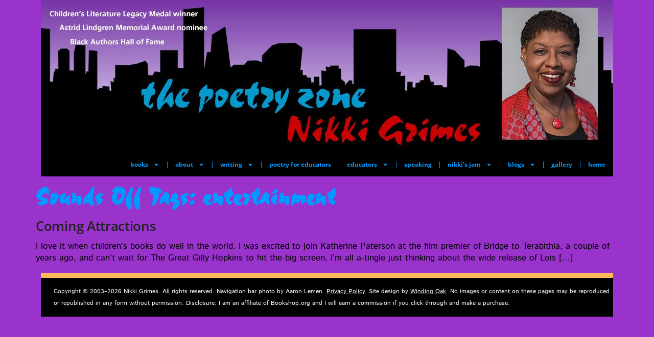

--- FILE ---
content_type: text/html; charset=UTF-8
request_url: https://nikkigrimes.com/sounds-off-tag/entertainment/
body_size: 69684
content:
<!doctype html>
<html lang="en-US">
<head>
<meta charset="UTF-8">
<meta name="viewport" content="width=device-width, initial-scale=1">
<link rel="profile" href="https://gmpg.org/xfn/11">
<meta name='robots' content='index, follow, max-image-preview:large, max-snippet:-1, max-video-preview:-1' />
<!-- This site is optimized with the Yoast SEO plugin v26.8 - https://yoast.com/product/yoast-seo-wordpress/ -->
<title>entertainment Archives - Nikki Grimes</title>
<link rel="canonical" href="https://nikkigrimes.com/sounds-off-tag/entertainment/" />
<meta property="og:locale" content="en_US" />
<meta property="og:type" content="article" />
<meta property="og:title" content="entertainment Archives - Nikki Grimes" />
<meta property="og:url" content="https://nikkigrimes.com/sounds-off-tag/entertainment/" />
<meta property="og:site_name" content="Nikki Grimes" />
<meta name="twitter:card" content="summary_large_image" />
<script type="application/ld+json" class="yoast-schema-graph">{"@context":"https://schema.org","@graph":[{"@type":"CollectionPage","@id":"https://nikkigrimes.com/sounds-off-tag/entertainment/","url":"https://nikkigrimes.com/sounds-off-tag/entertainment/","name":"entertainment Archives - Nikki Grimes","isPartOf":{"@id":"https://nikkigrimes.com/#website"},"breadcrumb":{"@id":"https://nikkigrimes.com/sounds-off-tag/entertainment/#breadcrumb"},"inLanguage":"en-US"},{"@type":"BreadcrumbList","@id":"https://nikkigrimes.com/sounds-off-tag/entertainment/#breadcrumb","itemListElement":[{"@type":"ListItem","position":1,"name":"Home","item":"https://nikkigrimes.com/"},{"@type":"ListItem","position":2,"name":"entertainment"}]},{"@type":"WebSite","@id":"https://nikkigrimes.com/#website","url":"https://nikkigrimes.com/","name":"Nikki Grimes","description":"","publisher":{"@id":"https://nikkigrimes.com/#/schema/person/2569b0ca926189f19a83cacb15d63691"},"potentialAction":[{"@type":"SearchAction","target":{"@type":"EntryPoint","urlTemplate":"https://nikkigrimes.com/?s={search_term_string}"},"query-input":{"@type":"PropertyValueSpecification","valueRequired":true,"valueName":"search_term_string"}}],"inLanguage":"en-US"},{"@type":["Person","Organization"],"@id":"https://nikkigrimes.com/#/schema/person/2569b0ca926189f19a83cacb15d63691","name":"Nikki Grimes","image":{"@type":"ImageObject","inLanguage":"en-US","@id":"https://nikkigrimes.com/#/schema/person/image/","url":"https://nikkigrimes.com/wp-content/uploads/2020/05/header_tablet_1024px.jpg","contentUrl":"https://nikkigrimes.com/wp-content/uploads/2020/05/header_tablet_1024px.jpg","width":1024,"height":274,"caption":"Nikki Grimes"},"logo":{"@id":"https://nikkigrimes.com/#/schema/person/image/"}}]}</script>
<!-- / Yoast SEO plugin. -->
<link rel='dns-prefetch' href='//www.googletagmanager.com' />
<link rel="alternate" type="application/rss+xml" title="Nikki Grimes &raquo; Feed" href="https://nikkigrimes.com/feed/" />
<link rel="alternate" type="application/rss+xml" title="Nikki Grimes &raquo; Comments Feed" href="https://nikkigrimes.com/comments/feed/" />
<link rel="alternate" type="application/rss+xml" title="Nikki Grimes &raquo; entertainment Sounds Off Tags Feed" href="https://nikkigrimes.com/sounds-off-tag/entertainment/feed/" />
<style id='wp-img-auto-sizes-contain-inline-css'>
img:is([sizes=auto i],[sizes^="auto," i]){contain-intrinsic-size:3000px 1500px}
/*# sourceURL=wp-img-auto-sizes-contain-inline-css */
</style>
<!-- <link rel='stylesheet' id='wp-block-library-css' href='https://nikkigrimes.com/wp-includes/css/dist/block-library/style.min.css?ver=18e36a37f85ff34fa1302c7fcb72bcef' media='all' /> -->
<!-- <link rel='stylesheet' id='jet-engine-frontend-css' href='https://nikkigrimes.com/wp-content/plugins/jet-engine/assets/css/frontend.css?ver=3.8.2.1' media='all' /> -->
<link rel="stylesheet" type="text/css" href="//nikkigrimes.com/wp-content/cache/wpfc-minified/earwebe/9k5mr.css" media="all"/>
<style id='global-styles-inline-css'>
:root{--wp--preset--aspect-ratio--square: 1;--wp--preset--aspect-ratio--4-3: 4/3;--wp--preset--aspect-ratio--3-4: 3/4;--wp--preset--aspect-ratio--3-2: 3/2;--wp--preset--aspect-ratio--2-3: 2/3;--wp--preset--aspect-ratio--16-9: 16/9;--wp--preset--aspect-ratio--9-16: 9/16;--wp--preset--color--black: #000000;--wp--preset--color--cyan-bluish-gray: #abb8c3;--wp--preset--color--white: #ffffff;--wp--preset--color--pale-pink: #f78da7;--wp--preset--color--vivid-red: #cf2e2e;--wp--preset--color--luminous-vivid-orange: #ff6900;--wp--preset--color--luminous-vivid-amber: #fcb900;--wp--preset--color--light-green-cyan: #7bdcb5;--wp--preset--color--vivid-green-cyan: #00d084;--wp--preset--color--pale-cyan-blue: #8ed1fc;--wp--preset--color--vivid-cyan-blue: #0693e3;--wp--preset--color--vivid-purple: #9b51e0;--wp--preset--gradient--vivid-cyan-blue-to-vivid-purple: linear-gradient(135deg,rgb(6,147,227) 0%,rgb(155,81,224) 100%);--wp--preset--gradient--light-green-cyan-to-vivid-green-cyan: linear-gradient(135deg,rgb(122,220,180) 0%,rgb(0,208,130) 100%);--wp--preset--gradient--luminous-vivid-amber-to-luminous-vivid-orange: linear-gradient(135deg,rgb(252,185,0) 0%,rgb(255,105,0) 100%);--wp--preset--gradient--luminous-vivid-orange-to-vivid-red: linear-gradient(135deg,rgb(255,105,0) 0%,rgb(207,46,46) 100%);--wp--preset--gradient--very-light-gray-to-cyan-bluish-gray: linear-gradient(135deg,rgb(238,238,238) 0%,rgb(169,184,195) 100%);--wp--preset--gradient--cool-to-warm-spectrum: linear-gradient(135deg,rgb(74,234,220) 0%,rgb(151,120,209) 20%,rgb(207,42,186) 40%,rgb(238,44,130) 60%,rgb(251,105,98) 80%,rgb(254,248,76) 100%);--wp--preset--gradient--blush-light-purple: linear-gradient(135deg,rgb(255,206,236) 0%,rgb(152,150,240) 100%);--wp--preset--gradient--blush-bordeaux: linear-gradient(135deg,rgb(254,205,165) 0%,rgb(254,45,45) 50%,rgb(107,0,62) 100%);--wp--preset--gradient--luminous-dusk: linear-gradient(135deg,rgb(255,203,112) 0%,rgb(199,81,192) 50%,rgb(65,88,208) 100%);--wp--preset--gradient--pale-ocean: linear-gradient(135deg,rgb(255,245,203) 0%,rgb(182,227,212) 50%,rgb(51,167,181) 100%);--wp--preset--gradient--electric-grass: linear-gradient(135deg,rgb(202,248,128) 0%,rgb(113,206,126) 100%);--wp--preset--gradient--midnight: linear-gradient(135deg,rgb(2,3,129) 0%,rgb(40,116,252) 100%);--wp--preset--font-size--small: 13px;--wp--preset--font-size--medium: 20px;--wp--preset--font-size--large: 36px;--wp--preset--font-size--x-large: 42px;--wp--preset--spacing--20: 0.44rem;--wp--preset--spacing--30: 0.67rem;--wp--preset--spacing--40: 1rem;--wp--preset--spacing--50: 1.5rem;--wp--preset--spacing--60: 2.25rem;--wp--preset--spacing--70: 3.38rem;--wp--preset--spacing--80: 5.06rem;--wp--preset--shadow--natural: 6px 6px 9px rgba(0, 0, 0, 0.2);--wp--preset--shadow--deep: 12px 12px 50px rgba(0, 0, 0, 0.4);--wp--preset--shadow--sharp: 6px 6px 0px rgba(0, 0, 0, 0.2);--wp--preset--shadow--outlined: 6px 6px 0px -3px rgb(255, 255, 255), 6px 6px rgb(0, 0, 0);--wp--preset--shadow--crisp: 6px 6px 0px rgb(0, 0, 0);}:root { --wp--style--global--content-size: 800px;--wp--style--global--wide-size: 1200px; }:where(body) { margin: 0; }.wp-site-blocks > .alignleft { float: left; margin-right: 2em; }.wp-site-blocks > .alignright { float: right; margin-left: 2em; }.wp-site-blocks > .aligncenter { justify-content: center; margin-left: auto; margin-right: auto; }:where(.wp-site-blocks) > * { margin-block-start: 24px; margin-block-end: 0; }:where(.wp-site-blocks) > :first-child { margin-block-start: 0; }:where(.wp-site-blocks) > :last-child { margin-block-end: 0; }:root { --wp--style--block-gap: 24px; }:root :where(.is-layout-flow) > :first-child{margin-block-start: 0;}:root :where(.is-layout-flow) > :last-child{margin-block-end: 0;}:root :where(.is-layout-flow) > *{margin-block-start: 24px;margin-block-end: 0;}:root :where(.is-layout-constrained) > :first-child{margin-block-start: 0;}:root :where(.is-layout-constrained) > :last-child{margin-block-end: 0;}:root :where(.is-layout-constrained) > *{margin-block-start: 24px;margin-block-end: 0;}:root :where(.is-layout-flex){gap: 24px;}:root :where(.is-layout-grid){gap: 24px;}.is-layout-flow > .alignleft{float: left;margin-inline-start: 0;margin-inline-end: 2em;}.is-layout-flow > .alignright{float: right;margin-inline-start: 2em;margin-inline-end: 0;}.is-layout-flow > .aligncenter{margin-left: auto !important;margin-right: auto !important;}.is-layout-constrained > .alignleft{float: left;margin-inline-start: 0;margin-inline-end: 2em;}.is-layout-constrained > .alignright{float: right;margin-inline-start: 2em;margin-inline-end: 0;}.is-layout-constrained > .aligncenter{margin-left: auto !important;margin-right: auto !important;}.is-layout-constrained > :where(:not(.alignleft):not(.alignright):not(.alignfull)){max-width: var(--wp--style--global--content-size);margin-left: auto !important;margin-right: auto !important;}.is-layout-constrained > .alignwide{max-width: var(--wp--style--global--wide-size);}body .is-layout-flex{display: flex;}.is-layout-flex{flex-wrap: wrap;align-items: center;}.is-layout-flex > :is(*, div){margin: 0;}body .is-layout-grid{display: grid;}.is-layout-grid > :is(*, div){margin: 0;}body{padding-top: 0px;padding-right: 0px;padding-bottom: 0px;padding-left: 0px;}a:where(:not(.wp-element-button)){text-decoration: underline;}:root :where(.wp-element-button, .wp-block-button__link){background-color: #32373c;border-width: 0;color: #fff;font-family: inherit;font-size: inherit;font-style: inherit;font-weight: inherit;letter-spacing: inherit;line-height: inherit;padding-top: calc(0.667em + 2px);padding-right: calc(1.333em + 2px);padding-bottom: calc(0.667em + 2px);padding-left: calc(1.333em + 2px);text-decoration: none;text-transform: inherit;}.has-black-color{color: var(--wp--preset--color--black) !important;}.has-cyan-bluish-gray-color{color: var(--wp--preset--color--cyan-bluish-gray) !important;}.has-white-color{color: var(--wp--preset--color--white) !important;}.has-pale-pink-color{color: var(--wp--preset--color--pale-pink) !important;}.has-vivid-red-color{color: var(--wp--preset--color--vivid-red) !important;}.has-luminous-vivid-orange-color{color: var(--wp--preset--color--luminous-vivid-orange) !important;}.has-luminous-vivid-amber-color{color: var(--wp--preset--color--luminous-vivid-amber) !important;}.has-light-green-cyan-color{color: var(--wp--preset--color--light-green-cyan) !important;}.has-vivid-green-cyan-color{color: var(--wp--preset--color--vivid-green-cyan) !important;}.has-pale-cyan-blue-color{color: var(--wp--preset--color--pale-cyan-blue) !important;}.has-vivid-cyan-blue-color{color: var(--wp--preset--color--vivid-cyan-blue) !important;}.has-vivid-purple-color{color: var(--wp--preset--color--vivid-purple) !important;}.has-black-background-color{background-color: var(--wp--preset--color--black) !important;}.has-cyan-bluish-gray-background-color{background-color: var(--wp--preset--color--cyan-bluish-gray) !important;}.has-white-background-color{background-color: var(--wp--preset--color--white) !important;}.has-pale-pink-background-color{background-color: var(--wp--preset--color--pale-pink) !important;}.has-vivid-red-background-color{background-color: var(--wp--preset--color--vivid-red) !important;}.has-luminous-vivid-orange-background-color{background-color: var(--wp--preset--color--luminous-vivid-orange) !important;}.has-luminous-vivid-amber-background-color{background-color: var(--wp--preset--color--luminous-vivid-amber) !important;}.has-light-green-cyan-background-color{background-color: var(--wp--preset--color--light-green-cyan) !important;}.has-vivid-green-cyan-background-color{background-color: var(--wp--preset--color--vivid-green-cyan) !important;}.has-pale-cyan-blue-background-color{background-color: var(--wp--preset--color--pale-cyan-blue) !important;}.has-vivid-cyan-blue-background-color{background-color: var(--wp--preset--color--vivid-cyan-blue) !important;}.has-vivid-purple-background-color{background-color: var(--wp--preset--color--vivid-purple) !important;}.has-black-border-color{border-color: var(--wp--preset--color--black) !important;}.has-cyan-bluish-gray-border-color{border-color: var(--wp--preset--color--cyan-bluish-gray) !important;}.has-white-border-color{border-color: var(--wp--preset--color--white) !important;}.has-pale-pink-border-color{border-color: var(--wp--preset--color--pale-pink) !important;}.has-vivid-red-border-color{border-color: var(--wp--preset--color--vivid-red) !important;}.has-luminous-vivid-orange-border-color{border-color: var(--wp--preset--color--luminous-vivid-orange) !important;}.has-luminous-vivid-amber-border-color{border-color: var(--wp--preset--color--luminous-vivid-amber) !important;}.has-light-green-cyan-border-color{border-color: var(--wp--preset--color--light-green-cyan) !important;}.has-vivid-green-cyan-border-color{border-color: var(--wp--preset--color--vivid-green-cyan) !important;}.has-pale-cyan-blue-border-color{border-color: var(--wp--preset--color--pale-cyan-blue) !important;}.has-vivid-cyan-blue-border-color{border-color: var(--wp--preset--color--vivid-cyan-blue) !important;}.has-vivid-purple-border-color{border-color: var(--wp--preset--color--vivid-purple) !important;}.has-vivid-cyan-blue-to-vivid-purple-gradient-background{background: var(--wp--preset--gradient--vivid-cyan-blue-to-vivid-purple) !important;}.has-light-green-cyan-to-vivid-green-cyan-gradient-background{background: var(--wp--preset--gradient--light-green-cyan-to-vivid-green-cyan) !important;}.has-luminous-vivid-amber-to-luminous-vivid-orange-gradient-background{background: var(--wp--preset--gradient--luminous-vivid-amber-to-luminous-vivid-orange) !important;}.has-luminous-vivid-orange-to-vivid-red-gradient-background{background: var(--wp--preset--gradient--luminous-vivid-orange-to-vivid-red) !important;}.has-very-light-gray-to-cyan-bluish-gray-gradient-background{background: var(--wp--preset--gradient--very-light-gray-to-cyan-bluish-gray) !important;}.has-cool-to-warm-spectrum-gradient-background{background: var(--wp--preset--gradient--cool-to-warm-spectrum) !important;}.has-blush-light-purple-gradient-background{background: var(--wp--preset--gradient--blush-light-purple) !important;}.has-blush-bordeaux-gradient-background{background: var(--wp--preset--gradient--blush-bordeaux) !important;}.has-luminous-dusk-gradient-background{background: var(--wp--preset--gradient--luminous-dusk) !important;}.has-pale-ocean-gradient-background{background: var(--wp--preset--gradient--pale-ocean) !important;}.has-electric-grass-gradient-background{background: var(--wp--preset--gradient--electric-grass) !important;}.has-midnight-gradient-background{background: var(--wp--preset--gradient--midnight) !important;}.has-small-font-size{font-size: var(--wp--preset--font-size--small) !important;}.has-medium-font-size{font-size: var(--wp--preset--font-size--medium) !important;}.has-large-font-size{font-size: var(--wp--preset--font-size--large) !important;}.has-x-large-font-size{font-size: var(--wp--preset--font-size--x-large) !important;}
:root :where(.wp-block-pullquote){font-size: 1.5em;line-height: 1.6;}
/*# sourceURL=global-styles-inline-css */
</style>
<!-- <link rel='stylesheet' id='eeb-css-frontend-css' href='https://nikkigrimes.com/wp-content/plugins/email-encoder-bundle/assets/css/style.css?ver=54d4eedc552c499c4a8d6b89c23d3df1' media='all' /> -->
<!-- <link rel='stylesheet' id='hello-elementor-css' href='https://nikkigrimes.com/wp-content/themes/hello-elementor/assets/css/reset.css?ver=1769505886' media='all' /> -->
<!-- <link rel='stylesheet' id='hello-elementor-theme-style-css' href='https://nikkigrimes.com/wp-content/themes/hello-elementor/assets/css/theme.css?ver=1769505886' media='all' /> -->
<!-- <link rel='stylesheet' id='hello-elementor-header-footer-css' href='https://nikkigrimes.com/wp-content/themes/hello-elementor/assets/css/header-footer.css?ver=1769505886' media='all' /> -->
<!-- <link rel='stylesheet' id='elementor-frontend-css' href='https://nikkigrimes.com/wp-content/plugins/elementor/assets/css/frontend.min.css?ver=3.34.3' media='all' /> -->
<link rel="stylesheet" type="text/css" href="//nikkigrimes.com/wp-content/cache/wpfc-minified/efwk8myo/9jvez.css" media="all"/>
<style id='elementor-frontend-inline-css'>
.elementor-kit-1056{--e-global-color-primary:#222222;--e-global-color-secondary:#222222;--e-global-color-text:#222222;--e-global-color-accent:#99D0F5;--e-global-color-51caa4b:#222222;--e-global-color-4cf4621:#FFFFFF;--e-global-color-3ee526a:#9933CC;--e-global-color-1ab0af3:#FFFFFF;--e-global-color-660e92c:#FCB85B;--e-global-color-a13b8d8:#CC0000;--e-global-color-64fd49f:#000000;--e-global-color-caf2a24:#0099FF;--e-global-typography-primary-font-family:"Open Sans";--e-global-typography-primary-font-size:1em;--e-global-typography-primary-line-height:1.3em;--e-global-typography-secondary-font-family:"Open Sans";--e-global-typography-secondary-font-size:1em;--e-global-typography-secondary-font-weight:normal;--e-global-typography-secondary-line-height:1.3em;--e-global-typography-text-font-family:"Open Sans";--e-global-typography-text-font-size:1em;--e-global-typography-text-line-height:1.3em;--e-global-typography-accent-font-family:"Open Sans";--e-global-typography-accent-font-size:1em;--e-global-typography-accent-line-height:1.3em;background-color:var( --e-global-color-3ee526a );color:#000000;font-family:"Istok Web", 'Open Sans', Verdana, Arial, sans-serif;font-size:17px;line-height:1.4em;}.elementor-kit-1056 e-page-transition{background-color:#FFBC7D;}.elementor-kit-1056 p{margin-block-end:1em;}.elementor-kit-1056 a{color:var( --e-global-color-64fd49f );text-decoration:underline;}.elementor-kit-1056 h1{color:var( --e-global-color-caf2a24 );font-family:"Staccato555", 'Open Sans', Verdana, Arial, sans-serif;font-size:50px;font-weight:bold;letter-spacing:0.8px;}.elementor-kit-1056 h2{color:var( --e-global-color-3ee526a );font-family:"Verdana", 'Open Sans', Verdana, Arial, sans-serif;font-size:26px;font-weight:600;line-height:1em;letter-spacing:-0.3px;}.elementor-kit-1056 h3{color:var( --e-global-color-caf2a24 );font-family:"Verdana", 'Open Sans', Verdana, Arial, sans-serif;font-size:20px;font-weight:600;}.elementor-kit-1056 h4{color:var( --e-global-color-caf2a24 );font-family:"Verdana", 'Open Sans', Verdana, Arial, sans-serif;font-size:15px;font-weight:bold;line-height:1.4em;}.elementor-kit-1056 h5{color:var( --e-global-color-3ee526a );font-family:"Verdana", 'Open Sans', Verdana, Arial, sans-serif;font-size:15px;font-weight:bold;line-height:1.4em;}.elementor-kit-1056 h6{color:var( --e-global-color-a13b8d8 );font-family:"Verdana", 'Open Sans', Verdana, Arial, sans-serif;font-size:15px;font-weight:bold;line-height:1.4em;}.elementor-section.elementor-section-boxed > .elementor-container{max-width:1120px;}.e-con{--container-max-width:1120px;}.elementor-widget:not(:last-child){margin-block-end:20px;}.elementor-element{--widgets-spacing:20px 20px;--widgets-spacing-row:20px;--widgets-spacing-column:20px;}{}h1.entry-title{display:var(--page-title-display);}@media(max-width:1024px){.elementor-section.elementor-section-boxed > .elementor-container{max-width:1024px;}.e-con{--container-max-width:1024px;}}@media(max-width:767px){.elementor-kit-1056 h2{line-height:1.1em;}.elementor-section.elementor-section-boxed > .elementor-container{max-width:767px;}.e-con{--container-max-width:767px;}}/* Start Custom Fonts CSS */@font-face {
font-family: 'Staccato555';
font-style: normal;
font-weight: normal;
font-display: auto;
src: url('https://nikkigrimes.com/wp-content/uploads/2023/08/font.woff2') format('woff2'),
url('https://nikkigrimes.com/wp-content/uploads/2023/08/font.woff') format('woff');
}
/* End Custom Fonts CSS */
.elementor-1055 .elementor-element.elementor-element-1b8d677{--display:flex;--flex-direction:row;--container-widget-width:calc( ( 1 - var( --container-widget-flex-grow ) ) * 100% );--container-widget-height:100%;--container-widget-flex-grow:1;--container-widget-align-self:stretch;--flex-wrap-mobile:wrap;--align-items:stretch;--gap:10px 10px;--row-gap:10px;--column-gap:10px;--padding-top:0px;--padding-bottom:0px;--padding-left:0px;--padding-right:0px;}.elementor-1055 .elementor-element.elementor-element-dce7794{--display:flex;--gap:0px 0px;--row-gap:0px;--column-gap:0px;--margin-top:0px;--margin-bottom:0px;--margin-left:0px;--margin-right:0px;--padding-top:0px;--padding-bottom:0px;--padding-left:0px;--padding-right:0px;}.elementor-1055 .elementor-element.elementor-element-fe4e997 img{width:100%;}.elementor-1055 .elementor-element.elementor-element-4cebf09.elementor-element{--align-self:center;}.elementor-1055 .elementor-element.elementor-element-4cebf09{text-align:center;}.elementor-1055 .elementor-element.elementor-element-4cebf09 img{width:100%;}.elementor-1055 .elementor-element.elementor-element-7e30bc3.elementor-element{--align-self:center;}.elementor-1055 .elementor-element.elementor-element-7e30bc3 img{width:100%;}.elementor-1055 .elementor-element.elementor-element-83b961c{--display:flex;--align-items:center;--container-widget-width:calc( ( 1 - var( --container-widget-flex-grow ) ) * 100% );--margin-top:0px;--margin-bottom:0px;--margin-left:0px;--margin-right:0px;--padding-top:0px;--padding-bottom:0px;--padding-left:0px;--padding-right:0px;}.elementor-1055 .elementor-element.elementor-element-83b961c:not(.elementor-motion-effects-element-type-background), .elementor-1055 .elementor-element.elementor-element-83b961c > .elementor-motion-effects-container > .elementor-motion-effects-layer{background-color:var( --e-global-color-64fd49f );}.elementor-1055 .elementor-element.elementor-element-7bdbda7 > .elementor-widget-container{margin:0px 0px 0px 0px;}.elementor-1055 .elementor-element.elementor-element-7bdbda7 .elementor-menu-toggle{margin:0 auto;}.elementor-1055 .elementor-element.elementor-element-7bdbda7 .elementor-nav-menu .elementor-item{font-family:"Verdana", 'Open Sans', Verdana, Arial, sans-serif;font-size:12px;font-weight:bold;text-decoration:none;}.elementor-1055 .elementor-element.elementor-element-7bdbda7 .elementor-nav-menu--main .elementor-item{color:var( --e-global-color-caf2a24 );fill:var( --e-global-color-caf2a24 );padding-left:15px;padding-right:15px;}.elementor-1055 .elementor-element.elementor-element-7bdbda7 .elementor-nav-menu--main .elementor-item:hover,
.elementor-1055 .elementor-element.elementor-element-7bdbda7 .elementor-nav-menu--main .elementor-item.elementor-item-active,
.elementor-1055 .elementor-element.elementor-element-7bdbda7 .elementor-nav-menu--main .elementor-item.highlighted,
.elementor-1055 .elementor-element.elementor-element-7bdbda7 .elementor-nav-menu--main .elementor-item:focus{color:var( --e-global-color-3ee526a );}.elementor-1055 .elementor-element.elementor-element-7bdbda7 .elementor-nav-menu--main:not(.e--pointer-framed) .elementor-item:before,
.elementor-1055 .elementor-element.elementor-element-7bdbda7 .elementor-nav-menu--main:not(.e--pointer-framed) .elementor-item:after{background-color:#000000;}.elementor-1055 .elementor-element.elementor-element-7bdbda7 .e--pointer-framed .elementor-item:before,
.elementor-1055 .elementor-element.elementor-element-7bdbda7 .e--pointer-framed .elementor-item:after{border-color:#000000;}.elementor-1055 .elementor-element.elementor-element-7bdbda7 .elementor-nav-menu--main .elementor-item.elementor-item-active{color:var( --e-global-color-660e92c );}.elementor-1055 .elementor-element.elementor-element-7bdbda7 .elementor-nav-menu--main:not(.e--pointer-framed) .elementor-item.elementor-item-active:before,
.elementor-1055 .elementor-element.elementor-element-7bdbda7 .elementor-nav-menu--main:not(.e--pointer-framed) .elementor-item.elementor-item-active:after{background-color:var( --e-global-color-64fd49f );}.elementor-1055 .elementor-element.elementor-element-7bdbda7 .e--pointer-framed .elementor-item.elementor-item-active:before,
.elementor-1055 .elementor-element.elementor-element-7bdbda7 .e--pointer-framed .elementor-item.elementor-item-active:after{border-color:var( --e-global-color-64fd49f );}.elementor-1055 .elementor-element.elementor-element-7bdbda7{--e-nav-menu-divider-content:"";--e-nav-menu-divider-style:solid;--e-nav-menu-divider-width:1px;--e-nav-menu-divider-height:12px;--e-nav-menu-divider-color:var( --e-global-color-caf2a24 );--e-nav-menu-horizontal-menu-item-margin:calc( 0px / 2 );}.elementor-1055 .elementor-element.elementor-element-7bdbda7 .elementor-nav-menu--main:not(.elementor-nav-menu--layout-horizontal) .elementor-nav-menu > li:not(:last-child){margin-bottom:0px;}.elementor-1055 .elementor-element.elementor-element-7bdbda7 .elementor-nav-menu--dropdown a, .elementor-1055 .elementor-element.elementor-element-7bdbda7 .elementor-menu-toggle{color:var( --e-global-color-caf2a24 );fill:var( --e-global-color-caf2a24 );}.elementor-1055 .elementor-element.elementor-element-7bdbda7 .elementor-nav-menu--dropdown{background-color:var( --e-global-color-64fd49f );}.elementor-1055 .elementor-element.elementor-element-7bdbda7 .elementor-nav-menu--dropdown a:hover,
.elementor-1055 .elementor-element.elementor-element-7bdbda7 .elementor-nav-menu--dropdown a:focus,
.elementor-1055 .elementor-element.elementor-element-7bdbda7 .elementor-nav-menu--dropdown a.elementor-item-active,
.elementor-1055 .elementor-element.elementor-element-7bdbda7 .elementor-nav-menu--dropdown a.highlighted,
.elementor-1055 .elementor-element.elementor-element-7bdbda7 .elementor-menu-toggle:hover,
.elementor-1055 .elementor-element.elementor-element-7bdbda7 .elementor-menu-toggle:focus{color:var( --e-global-color-3ee526a );}.elementor-1055 .elementor-element.elementor-element-7bdbda7 .elementor-nav-menu--dropdown a:hover,
.elementor-1055 .elementor-element.elementor-element-7bdbda7 .elementor-nav-menu--dropdown a:focus,
.elementor-1055 .elementor-element.elementor-element-7bdbda7 .elementor-nav-menu--dropdown a.elementor-item-active,
.elementor-1055 .elementor-element.elementor-element-7bdbda7 .elementor-nav-menu--dropdown a.highlighted{background-color:var( --e-global-color-64fd49f );}.elementor-1055 .elementor-element.elementor-element-7bdbda7 .elementor-nav-menu--dropdown a.elementor-item-active{color:var( --e-global-color-660e92c );background-color:var( --e-global-color-64fd49f );}.elementor-1055 .elementor-element.elementor-element-7bdbda7 .elementor-nav-menu--dropdown .elementor-item, .elementor-1055 .elementor-element.elementor-element-7bdbda7 .elementor-nav-menu--dropdown  .elementor-sub-item{font-family:"Verdana", 'Open Sans', Verdana, Arial, sans-serif;font-size:12px;font-weight:bold;text-decoration:none;}.elementor-1055 .elementor-element.elementor-element-7bdbda7 div.elementor-menu-toggle{color:#FFFFFF;}.elementor-1055 .elementor-element.elementor-element-7bdbda7 div.elementor-menu-toggle svg{fill:#FFFFFF;}.elementor-theme-builder-content-area{height:400px;}.elementor-location-header:before, .elementor-location-footer:before{content:"";display:table;clear:both;}@media(min-width:768px){.elementor-1055 .elementor-element.elementor-element-1b8d677{--content-width:1120px;}}@media(max-width:1024px){.elementor-1055 .elementor-element.elementor-element-4cebf09 img{width:100%;}}@media(max-width:767px){.elementor-1055 .elementor-element.elementor-element-7e30bc3 img{width:100%;}}
.elementor-1061 .elementor-element.elementor-element-05cceb4{--display:flex;--min-height:50px;--flex-direction:row;--container-widget-width:calc( ( 1 - var( --container-widget-flex-grow ) ) * 100% );--container-widget-height:100%;--container-widget-flex-grow:1;--container-widget-align-self:stretch;--flex-wrap-mobile:wrap;--align-items:stretch;--gap:0px 0px;--row-gap:0px;--column-gap:0px;border-style:none;--border-style:none;--margin-top:0px;--margin-bottom:0px;--margin-left:0px;--margin-right:0px;--padding-top:0px;--padding-bottom:0px;--padding-left:0px;--padding-right:0px;}.elementor-1061 .elementor-element.elementor-element-3ed4890{--display:flex;border-style:solid;--border-style:solid;border-width:10px 0px 0px 0px;--border-top-width:10px;--border-right-width:0px;--border-bottom-width:0px;--border-left-width:0px;border-color:var( --e-global-color-660e92c );--border-color:var( --e-global-color-660e92c );--padding-top:15px;--padding-bottom:15px;--padding-left:25px;--padding-right:0px;}.elementor-1061 .elementor-element.elementor-element-3ed4890:not(.elementor-motion-effects-element-type-background), .elementor-1061 .elementor-element.elementor-element-3ed4890 > .elementor-motion-effects-container > .elementor-motion-effects-layer{background-color:#000000;}.elementor-1061 .elementor-element.elementor-element-0ecf4e6{font-size:12px;color:var( --e-global-color-1ab0af3 );}.elementor-theme-builder-content-area{height:400px;}.elementor-location-header:before, .elementor-location-footer:before{content:"";display:table;clear:both;}@media(min-width:768px){.elementor-1061 .elementor-element.elementor-element-05cceb4{--content-width:1120px;}.elementor-1061 .elementor-element.elementor-element-3ed4890{--width:100%;}}@media(max-width:1024px){.elementor-1061 .elementor-element.elementor-element-05cceb4{--padding-top:0px;--padding-bottom:0px;--padding-left:0px;--padding-right:0px;}.elementor-1061 .elementor-element.elementor-element-3ed4890{--padding-top:15px;--padding-bottom:15px;--padding-left:15px;--padding-right:15px;}.elementor-1061 .elementor-element.elementor-element-0ecf4e6{text-align:center;line-height:1.3em;}}@media(max-width:767px){.elementor-1061 .elementor-element.elementor-element-05cceb4{--padding-top:0px;--padding-bottom:0px;--padding-left:0px;--padding-right:0px;}.elementor-1061 .elementor-element.elementor-element-3ed4890{--margin-top:0px;--margin-bottom:0px;--margin-left:0px;--margin-right:0px;--padding-top:15px;--padding-bottom:15px;--padding-left:15px;--padding-right:15px;}.elementor-1061 .elementor-element.elementor-element-0ecf4e6{text-align:center;line-height:1.3em;}}
/*# sourceURL=elementor-frontend-inline-css */
</style>
<!-- <link rel='stylesheet' id='widget-image-css' href='https://nikkigrimes.com/wp-content/plugins/elementor/assets/css/widget-image.min.css?ver=3.34.3' media='all' /> -->
<!-- <link rel='stylesheet' id='widget-nav-menu-css' href='https://nikkigrimes.com/wp-content/plugins/elementor-pro/assets/css/widget-nav-menu.min.css?ver=3.34.3' media='all' /> -->
<!-- <link rel='stylesheet' id='font-awesome-5-all-css' href='https://nikkigrimes.com/wp-content/plugins/elementor/assets/lib/font-awesome/css/all.min.css?ver=3.34.3' media='all' /> -->
<!-- <link rel='stylesheet' id='font-awesome-4-shim-css' href='https://nikkigrimes.com/wp-content/plugins/elementor/assets/lib/font-awesome/css/v4-shims.min.css?ver=3.34.3' media='all' /> -->
<link rel="stylesheet" type="text/css" href="//nikkigrimes.com/wp-content/cache/wpfc-minified/fhljdqua/9jvf0.css" media="all"/>
<style id='wp-typography-custom-inline-css'>
sub, sup{font-size: 75%;line-height: 100%}sup{vertical-align: 60%}sub{vertical-align: -10%}.amp{font-family: Baskerville, "Goudy Old Style", Palatino, "Book Antiqua", "Warnock Pro", serif;font-size: 1.1em;font-style: italic;font-weight: normal;line-height: 1em}.caps{font-size: 90%}.dquo{margin-left: -0.4em}.quo{margin-left: -0.2em}.pull-single{margin-left: -0.15em}.push-single{margin-right: 0.15em}.pull-double{margin-left: -0.38em}.push-double{margin-right: 0.38em}
/*# sourceURL=wp-typography-custom-inline-css */
</style>
<style id='wp-typography-safari-font-workaround-inline-css'>
body {-webkit-font-feature-settings: "liga";font-feature-settings: "liga";-ms-font-feature-settings: normal;}
/*# sourceURL=wp-typography-safari-font-workaround-inline-css */
</style>
<!-- <link rel='stylesheet' id='elementor-gf-local-opensans-css' href='https://nikkigrimes.com/wp-content/uploads/elementor/google-fonts/css/opensans.css?ver=1742245290' media='all' /> -->
<!-- <link rel='stylesheet' id='elementor-gf-local-istokweb-css' href='https://nikkigrimes.com/wp-content/uploads/elementor/google-fonts/css/istokweb.css?ver=1742245295' media='all' /> -->
<link rel="stylesheet" type="text/css" href="//nikkigrimes.com/wp-content/cache/wpfc-minified/kohbib08/9jvez.css" media="all"/>
<script src="https://nikkigrimes.com/wp-includes/js/jquery/jquery.min.js?ver=3.7.1" id="jquery-core-js"></script>
<script src="https://nikkigrimes.com/wp-includes/js/jquery/jquery-migrate.min.js?ver=3.4.1" id="jquery-migrate-js"></script>
<script src="https://nikkigrimes.com/wp-content/plugins/email-encoder-bundle/assets/js/custom.js?ver=2c542c9989f589cd5318f5cef6a9ecd7" id="eeb-js-frontend-js"></script>
<script src="https://nikkigrimes.com/wp-content/plugins/elementor/assets/lib/font-awesome/js/v4-shims.min.js?ver=3.34.3" id="font-awesome-4-shim-js"></script>
<!-- Google tag (gtag.js) snippet added by Site Kit -->
<!-- Google Analytics snippet added by Site Kit -->
<script src="https://www.googletagmanager.com/gtag/js?id=GT-WFMMVVC" id="google_gtagjs-js" async></script>
<script id="google_gtagjs-js-after">
window.dataLayer = window.dataLayer || [];function gtag(){dataLayer.push(arguments);}
gtag("set","linker",{"domains":["nikkigrimes.com"]});
gtag("js", new Date());
gtag("set", "developer_id.dZTNiMT", true);
gtag("config", "GT-WFMMVVC");
//# sourceURL=google_gtagjs-js-after
</script>
<link rel="https://api.w.org/" href="https://nikkigrimes.com/wp-json/" /><link rel="alternate" title="JSON" type="application/json" href="https://nikkigrimes.com/wp-json/wp/v2/sounds-off-tag/164" /><meta name="generator" content="Site Kit by Google 1.171.0" /><!-- Analytics by WP Statistics - https://wp-statistics.com -->
<meta name="generator" content="Elementor 3.34.3; features: e_font_icon_svg, additional_custom_breakpoints; settings: css_print_method-internal, google_font-enabled, font_display-auto">
<style>
.e-con.e-parent:nth-of-type(n+4):not(.e-lazyloaded):not(.e-no-lazyload),
.e-con.e-parent:nth-of-type(n+4):not(.e-lazyloaded):not(.e-no-lazyload) * {
background-image: none !important;
}
@media screen and (max-height: 1024px) {
.e-con.e-parent:nth-of-type(n+3):not(.e-lazyloaded):not(.e-no-lazyload),
.e-con.e-parent:nth-of-type(n+3):not(.e-lazyloaded):not(.e-no-lazyload) * {
background-image: none !important;
}
}
@media screen and (max-height: 640px) {
.e-con.e-parent:nth-of-type(n+2):not(.e-lazyloaded):not(.e-no-lazyload),
.e-con.e-parent:nth-of-type(n+2):not(.e-lazyloaded):not(.e-no-lazyload) * {
background-image: none !important;
}
}
</style>
<link rel="icon" href="https://nikkigrimes.com/wp-content/uploads/2020/05/Grimes_FavIcon_512px-150x150.jpg" sizes="32x32" />
<link rel="icon" href="https://nikkigrimes.com/wp-content/uploads/2020/05/Grimes_FavIcon_512px-300x300.jpg" sizes="192x192" />
<link rel="apple-touch-icon" href="https://nikkigrimes.com/wp-content/uploads/2020/05/Grimes_FavIcon_512px-300x300.jpg" />
<meta name="msapplication-TileImage" content="https://nikkigrimes.com/wp-content/uploads/2020/05/Grimes_FavIcon_512px-300x300.jpg" />
<style id="wp-custom-css">
a:link,
a:hover,
a:visited,
a:active
{color: #222222;}		</style>
</head>
<body data-rsssl=1 class="archive tax-sounds-off-tag term-entertainment term-164 wp-embed-responsive wp-theme-hello-elementor hello-elementor-default elementor-default elementor-kit-1056">
<a class="skip-link screen-reader-text" href="#content">Skip to content</a>
<header data-elementor-type="header" data-elementor-id="1055" class="elementor elementor-1055 elementor-location-header" data-elementor-post-type="elementor_library">
<div class="elementor-element elementor-element-1b8d677 e-flex e-con-boxed e-con e-parent" data-id="1b8d677" data-element_type="container">
<div class="e-con-inner">
<div class="elementor-element elementor-element-dce7794 e-con-full e-flex e-con e-child" data-id="dce7794" data-element_type="container" data-settings="{&quot;background_background&quot;:&quot;classic&quot;}">
<div class="elementor-element elementor-element-fe4e997 elementor-hidden-tablet elementor-hidden-mobile elementor-widget elementor-widget-image" data-id="fe4e997" data-element_type="widget" data-widget_type="image.default">
<div class="elementor-widget-container">
<a href="/home/">
<img fetchpriority="high" width="1120" height="300" src="https://nikkigrimes.com/wp-content/uploads/2020/05/header_desktop_2020_1120px.jpg" class="attachment-full size-full wp-image-5088" alt="Nikki Grimes The Poetry Zone" srcset="https://nikkigrimes.com/wp-content/uploads/2020/05/header_desktop_2020_1120px.jpg 1120w, https://nikkigrimes.com/wp-content/uploads/2020/05/header_desktop_2020_1120px-300x80.jpg 300w, https://nikkigrimes.com/wp-content/uploads/2020/05/header_desktop_2020_1120px-1024x274.jpg 1024w, https://nikkigrimes.com/wp-content/uploads/2020/05/header_desktop_2020_1120px-150x40.jpg 150w, https://nikkigrimes.com/wp-content/uploads/2020/05/header_desktop_2020_1120px-768x206.jpg 768w" sizes="(max-width: 1120px) 100vw, 1120px" />								</a>
</div>
</div>
<div class="elementor-element elementor-element-4cebf09 elementor-hidden-desktop elementor-hidden-mobile elementor-widget elementor-widget-image" data-id="4cebf09" data-element_type="widget" data-widget_type="image.default">
<div class="elementor-widget-container">
<a href="/home/">
<img width="1024" height="274" src="https://nikkigrimes.com/wp-content/uploads/2020/05/header_tablet_2020_1024px.jpg" class="attachment-full size-full wp-image-5090" alt="Nikki Grimes The Poetry Zone" srcset="https://nikkigrimes.com/wp-content/uploads/2020/05/header_tablet_2020_1024px.jpg 1024w, https://nikkigrimes.com/wp-content/uploads/2020/05/header_tablet_2020_1024px-300x80.jpg 300w, https://nikkigrimes.com/wp-content/uploads/2020/05/header_tablet_2020_1024px-150x40.jpg 150w, https://nikkigrimes.com/wp-content/uploads/2020/05/header_tablet_2020_1024px-768x206.jpg 768w" sizes="(max-width: 1024px) 100vw, 1024px" />								</a>
</div>
</div>
<div class="elementor-element elementor-element-7e30bc3 elementor-hidden-desktop elementor-hidden-tablet elementor-widget elementor-widget-image" data-id="7e30bc3" data-element_type="widget" data-widget_type="image.default">
<div class="elementor-widget-container">
<a href="/home/">
<img width="767" height="307" src="https://nikkigrimes.com/wp-content/uploads/2020/05/header_mobile_2020_767px.jpg" class="attachment-full size-full wp-image-5089" alt="Nikki Grimes The Poetry Zone" srcset="https://nikkigrimes.com/wp-content/uploads/2020/05/header_mobile_2020_767px.jpg 767w, https://nikkigrimes.com/wp-content/uploads/2020/05/header_mobile_2020_767px-300x120.jpg 300w, https://nikkigrimes.com/wp-content/uploads/2020/05/header_mobile_2020_767px-150x60.jpg 150w" sizes="(max-width: 767px) 100vw, 767px" />								</a>
</div>
</div>
<div class="elementor-element elementor-element-83b961c e-con-full e-flex e-con e-child" data-id="83b961c" data-element_type="container" data-settings="{&quot;background_background&quot;:&quot;classic&quot;}">
<div class="elementor-element elementor-element-7bdbda7 elementor-nav-menu__align-end elementor-nav-menu--dropdown-tablet elementor-nav-menu__text-align-aside elementor-nav-menu--toggle elementor-nav-menu--burger elementor-widget elementor-widget-nav-menu" data-id="7bdbda7" data-element_type="widget" data-settings="{&quot;layout&quot;:&quot;horizontal&quot;,&quot;submenu_icon&quot;:{&quot;value&quot;:&quot;&lt;svg aria-hidden=\&quot;true\&quot; class=\&quot;e-font-icon-svg e-fas-caret-down\&quot; viewBox=\&quot;0 0 320 512\&quot; xmlns=\&quot;http:\/\/www.w3.org\/2000\/svg\&quot;&gt;&lt;path d=\&quot;M31.3 192h257.3c17.8 0 26.7 21.5 14.1 34.1L174.1 354.8c-7.8 7.8-20.5 7.8-28.3 0L17.2 226.1C4.6 213.5 13.5 192 31.3 192z\&quot;&gt;&lt;\/path&gt;&lt;\/svg&gt;&quot;,&quot;library&quot;:&quot;fa-solid&quot;},&quot;toggle&quot;:&quot;burger&quot;}" data-widget_type="nav-menu.default">
<div class="elementor-widget-container">
<nav aria-label="Menu" class="elementor-nav-menu--main elementor-nav-menu__container elementor-nav-menu--layout-horizontal e--pointer-background e--animation-fade">
<ul id="menu-1-7bdbda7" class="elementor-nav-menu"><li class="menu-item menu-item-type-custom menu-item-object-custom menu-item-has-children menu-item-5024"><a href="#" class="elementor-item elementor-item-anchor">books</a>
<ul class="sub-menu elementor-nav-menu--dropdown">
<li class="menu-item menu-item-type-post_type menu-item-object-page menu-item-4884"><a href="https://nikkigrimes.com/book-categories/forthcoming_books/" class="elementor-sub-item">forthcoming books</a></li>
<li class="menu-item menu-item-type-post_type menu-item-object-page menu-item-2340"><a href="https://nikkigrimes.com/book-categories/picture_books/" class="elementor-sub-item">picture books</a></li>
<li class="menu-item menu-item-type-post_type menu-item-object-page menu-item-2364"><a href="https://nikkigrimes.com/book-categories/chapter_books/" class="elementor-sub-item">chapter books</a></li>
<li class="menu-item menu-item-type-post_type menu-item-object-page menu-item-2473"><a href="https://nikkigrimes.com/book-categories/middle_grade/" class="elementor-sub-item">middle grade&nbsp;books</a></li>
<li class="menu-item menu-item-type-post_type menu-item-object-page menu-item-2363"><a href="https://nikkigrimes.com/book-categories/young_adult/" class="elementor-sub-item">young adult / teen&nbsp;books</a></li>
<li class="menu-item menu-item-type-post_type menu-item-object-page menu-item-2726"><a href="https://nikkigrimes.com/book-categories/adult_books/" class="elementor-sub-item">adult / teen&nbsp;books</a></li>
<li class="menu-item menu-item-type-post_type menu-item-object-page menu-item-2725"><a href="https://nikkigrimes.com/book-categories/memoir/" class="elementor-sub-item">memoir</a></li>
<li class="menu-item menu-item-type-post_type menu-item-object-page menu-item-2686"><a href="https://nikkigrimes.com/book-categories/anthologies/" class="elementor-sub-item">anthologies</a></li>
<li class="menu-item menu-item-type-post_type menu-item-object-page menu-item-2474"><a href="https://nikkigrimes.com/book-categories/at_your_library/" class="elementor-sub-item">at your library</a></li>
<li class="menu-item menu-item-type-post_type menu-item-object-page menu-item-2728"><a href="https://nikkigrimes.com/book-categories/disney/" class="elementor-sub-item">Disney</a></li>
<li class="menu-item menu-item-type-post_type menu-item-object-page menu-item-2727"><a href="https://nikkigrimes.com/book-categories/essence/" class="elementor-sub-item">Essence</a></li>
</ul>
</li>
<li class="menu-item menu-item-type-custom menu-item-object-custom menu-item-has-children menu-item-3608"><a href="#" class="elementor-item elementor-item-anchor">about</a>
<ul class="sub-menu elementor-nav-menu--dropdown">
<li class="menu-item menu-item-type-post_type menu-item-object-page menu-item-4412"><a href="https://nikkigrimes.com/about/all_the_buzzzzz/" class="elementor-sub-item">all the buzzzzz</a></li>
<li class="menu-item menu-item-type-post_type menu-item-object-page menu-item-3596"><a href="https://nikkigrimes.com/about/biography/" class="elementor-sub-item">biography</a></li>
<li class="menu-item menu-item-type-post_type menu-item-object-page menu-item-3595"><a href="https://nikkigrimes.com/about/authors_life/" class="elementor-sub-item">an author’slife</a></li>
<li class="menu-item menu-item-type-post_type menu-item-object-page menu-item-3594"><a href="https://nikkigrimes.com/about/historically_speaking/" class="elementor-sub-item">historically speaking</a></li>
<li class="menu-item menu-item-type-post_type menu-item-object-page menu-item-3592"><a href="https://nikkigrimes.com/about/something_on_my_mind/" class="elementor-sub-item">something on my&nbsp;mind</a></li>
<li class="menu-item menu-item-type-post_type menu-item-object-page menu-item-3593"><a href="https://nikkigrimes.com/about/contact/" class="elementor-sub-item">contact</a></li>
</ul>
</li>
<li class="menu-item menu-item-type-custom menu-item-object-custom menu-item-has-children menu-item-3597"><a class="elementor-item">writing</a>
<ul class="sub-menu elementor-nav-menu--dropdown">
<li class="menu-item menu-item-type-post_type menu-item-object-page menu-item-3598"><a href="https://nikkigrimes.com/writing/poems_to_go/" class="elementor-sub-item">poems to&nbsp;go</a></li>
<li class="menu-item menu-item-type-post_type menu-item-object-page menu-item-3715"><a href="https://nikkigrimes.com/writing/wordsmithing_101/" class="elementor-sub-item">wordsmithing 101</a></li>
<li class="menu-item menu-item-type-post_type menu-item-object-page menu-item-3716"><a href="https://nikkigrimes.com/writing/publish_or_perish/" class="elementor-sub-item">publish or perish</a></li>
<li class="menu-item menu-item-type-post_type menu-item-object-page menu-item-3718"><a href="https://nikkigrimes.com/nikkis_jam/nikkis_jam_videos/" class="elementor-sub-item">writing prompts videos</a></li>
</ul>
</li>
<li class="menu-item menu-item-type-post_type menu-item-object-page menu-item-4580"><a href="https://nikkigrimes.com/poetry_for_educators/" class="elementor-item">poetry for educators</a></li>
<li class="menu-item menu-item-type-post_type menu-item-object-page menu-item-has-children menu-item-3743"><a href="https://nikkigrimes.com/educators/" class="elementor-item">educators</a>
<ul class="sub-menu elementor-nav-menu--dropdown">
<li class="menu-item menu-item-type-post_type menu-item-object-page menu-item-4411"><a href="https://nikkigrimes.com/banned_books_resource_list/" class="elementor-sub-item">banned books resource list</a></li>
<li class="menu-item menu-item-type-post_type menu-item-object-page menu-item-4414"><a href="https://nikkigrimes.com/educators/" class="elementor-sub-item">classroom guides and&nbsp;more</a></li>
<li class="menu-item menu-item-type-custom menu-item-object-custom menu-item-4416"><a href="https://nikkigrimes.com/wp-content/uploads/2023/09/Grimes_Foster_Kids_Resource_List_Printable.pdf" class="elementor-sub-item">foster kids resource list</a></li>
<li class="menu-item menu-item-type-custom menu-item-object-custom menu-item-4415"><a href="https://bit.ly/3SbhLye" class="elementor-sub-item" target="_blank" rel="noopener noreferrer nofollow">persons of color literary panel for young readers resource list</a></li>
</ul>
</li>
<li class="menu-item menu-item-type-post_type menu-item-object-page menu-item-3696"><a href="https://nikkigrimes.com/speaking/" class="elementor-item">speaking</a></li>
<li class="menu-item menu-item-type-custom menu-item-object-custom menu-item-has-children menu-item-3665"><a href="#" class="elementor-item elementor-item-anchor">nikki’s jam</a>
<ul class="sub-menu elementor-nav-menu--dropdown">
<li class="menu-item menu-item-type-post_type menu-item-object-page menu-item-3667"><a href="https://nikkigrimes.com/nikkis_jam/nikkis_jam_videos/" class="elementor-sub-item">nikki’s jam, the videos</a></li>
<li class="menu-item menu-item-type-post_type menu-item-object-page menu-item-3666"><a href="https://nikkigrimes.com/nikkis_jam/nikkis_jam_podcasts/" class="elementor-sub-item">nikki’s jam, the podcasts</a></li>
<li class="menu-item menu-item-type-post_type menu-item-object-page menu-item-4222"><a href="https://nikkigrimes.com/nikkis_jam/nikkis-jam-the-readings/" class="elementor-sub-item">nikki’s jam, the readings</a></li>
</ul>
</li>
<li class="menu-item menu-item-type-custom menu-item-object-custom menu-item-has-children menu-item-4299"><a href="#" class="elementor-item elementor-item-anchor">blogs</a>
<ul class="sub-menu elementor-nav-menu--dropdown">
<li class="menu-item menu-item-type-custom menu-item-object-custom menu-item-4427"><a href="/backstory/" class="elementor-sub-item">back story</a></li>
<li class="menu-item menu-item-type-custom menu-item-object-custom menu-item-4428"><a href="/nikki-sounds-off/" class="elementor-sub-item">nikki sounds off</a></li>
</ul>
</li>
<li class="menu-item menu-item-type-post_type menu-item-object-page menu-item-4145"><a href="https://nikkigrimes.com/grimes-gallery/" class="elementor-item">gallery</a></li>
<li class="menu-item menu-item-type-post_type menu-item-object-page menu-item-home menu-item-1099"><a href="https://nikkigrimes.com/" class="elementor-item">home</a></li>
</ul>			</nav>
<div class="elementor-menu-toggle" role="button" tabindex="0" aria-label="Menu Toggle" aria-expanded="false">
<svg aria-hidden="true" role="presentation" class="elementor-menu-toggle__icon--open e-font-icon-svg e-eicon-menu-bar" viewBox="0 0 1000 1000" xmlns="http://www.w3.org/2000/svg"><path d="M104 333H896C929 333 958 304 958 271S929 208 896 208H104C71 208 42 237 42 271S71 333 104 333ZM104 583H896C929 583 958 554 958 521S929 458 896 458H104C71 458 42 487 42 521S71 583 104 583ZM104 833H896C929 833 958 804 958 771S929 708 896 708H104C71 708 42 737 42 771S71 833 104 833Z"></path></svg><svg aria-hidden="true" role="presentation" class="elementor-menu-toggle__icon--close e-font-icon-svg e-eicon-close" viewBox="0 0 1000 1000" xmlns="http://www.w3.org/2000/svg"><path d="M742 167L500 408 258 167C246 154 233 150 217 150 196 150 179 158 167 167 154 179 150 196 150 212 150 229 154 242 171 254L408 500 167 742C138 771 138 800 167 829 196 858 225 858 254 829L496 587 738 829C750 842 767 846 783 846 800 846 817 842 829 829 842 817 846 804 846 783 846 767 842 750 829 737L588 500 833 258C863 229 863 200 833 171 804 137 775 137 742 167Z"></path></svg>		</div>
<nav class="elementor-nav-menu--dropdown elementor-nav-menu__container" aria-hidden="true">
<ul id="menu-2-7bdbda7" class="elementor-nav-menu"><li class="menu-item menu-item-type-custom menu-item-object-custom menu-item-has-children menu-item-5024"><a href="#" class="elementor-item elementor-item-anchor" tabindex="-1">books</a>
<ul class="sub-menu elementor-nav-menu--dropdown">
<li class="menu-item menu-item-type-post_type menu-item-object-page menu-item-4884"><a href="https://nikkigrimes.com/book-categories/forthcoming_books/" class="elementor-sub-item" tabindex="-1">forthcoming books</a></li>
<li class="menu-item menu-item-type-post_type menu-item-object-page menu-item-2340"><a href="https://nikkigrimes.com/book-categories/picture_books/" class="elementor-sub-item" tabindex="-1">picture books</a></li>
<li class="menu-item menu-item-type-post_type menu-item-object-page menu-item-2364"><a href="https://nikkigrimes.com/book-categories/chapter_books/" class="elementor-sub-item" tabindex="-1">chapter books</a></li>
<li class="menu-item menu-item-type-post_type menu-item-object-page menu-item-2473"><a href="https://nikkigrimes.com/book-categories/middle_grade/" class="elementor-sub-item" tabindex="-1">middle grade&nbsp;books</a></li>
<li class="menu-item menu-item-type-post_type menu-item-object-page menu-item-2363"><a href="https://nikkigrimes.com/book-categories/young_adult/" class="elementor-sub-item" tabindex="-1">young adult / teen&nbsp;books</a></li>
<li class="menu-item menu-item-type-post_type menu-item-object-page menu-item-2726"><a href="https://nikkigrimes.com/book-categories/adult_books/" class="elementor-sub-item" tabindex="-1">adult / teen&nbsp;books</a></li>
<li class="menu-item menu-item-type-post_type menu-item-object-page menu-item-2725"><a href="https://nikkigrimes.com/book-categories/memoir/" class="elementor-sub-item" tabindex="-1">memoir</a></li>
<li class="menu-item menu-item-type-post_type menu-item-object-page menu-item-2686"><a href="https://nikkigrimes.com/book-categories/anthologies/" class="elementor-sub-item" tabindex="-1">anthologies</a></li>
<li class="menu-item menu-item-type-post_type menu-item-object-page menu-item-2474"><a href="https://nikkigrimes.com/book-categories/at_your_library/" class="elementor-sub-item" tabindex="-1">at your library</a></li>
<li class="menu-item menu-item-type-post_type menu-item-object-page menu-item-2728"><a href="https://nikkigrimes.com/book-categories/disney/" class="elementor-sub-item" tabindex="-1">Disney</a></li>
<li class="menu-item menu-item-type-post_type menu-item-object-page menu-item-2727"><a href="https://nikkigrimes.com/book-categories/essence/" class="elementor-sub-item" tabindex="-1">Essence</a></li>
</ul>
</li>
<li class="menu-item menu-item-type-custom menu-item-object-custom menu-item-has-children menu-item-3608"><a href="#" class="elementor-item elementor-item-anchor" tabindex="-1">about</a>
<ul class="sub-menu elementor-nav-menu--dropdown">
<li class="menu-item menu-item-type-post_type menu-item-object-page menu-item-4412"><a href="https://nikkigrimes.com/about/all_the_buzzzzz/" class="elementor-sub-item" tabindex="-1">all the buzzzzz</a></li>
<li class="menu-item menu-item-type-post_type menu-item-object-page menu-item-3596"><a href="https://nikkigrimes.com/about/biography/" class="elementor-sub-item" tabindex="-1">biography</a></li>
<li class="menu-item menu-item-type-post_type menu-item-object-page menu-item-3595"><a href="https://nikkigrimes.com/about/authors_life/" class="elementor-sub-item" tabindex="-1">an author’slife</a></li>
<li class="menu-item menu-item-type-post_type menu-item-object-page menu-item-3594"><a href="https://nikkigrimes.com/about/historically_speaking/" class="elementor-sub-item" tabindex="-1">historically speaking</a></li>
<li class="menu-item menu-item-type-post_type menu-item-object-page menu-item-3592"><a href="https://nikkigrimes.com/about/something_on_my_mind/" class="elementor-sub-item" tabindex="-1">something on my&nbsp;mind</a></li>
<li class="menu-item menu-item-type-post_type menu-item-object-page menu-item-3593"><a href="https://nikkigrimes.com/about/contact/" class="elementor-sub-item" tabindex="-1">contact</a></li>
</ul>
</li>
<li class="menu-item menu-item-type-custom menu-item-object-custom menu-item-has-children menu-item-3597"><a class="elementor-item" tabindex="-1">writing</a>
<ul class="sub-menu elementor-nav-menu--dropdown">
<li class="menu-item menu-item-type-post_type menu-item-object-page menu-item-3598"><a href="https://nikkigrimes.com/writing/poems_to_go/" class="elementor-sub-item" tabindex="-1">poems to&nbsp;go</a></li>
<li class="menu-item menu-item-type-post_type menu-item-object-page menu-item-3715"><a href="https://nikkigrimes.com/writing/wordsmithing_101/" class="elementor-sub-item" tabindex="-1">wordsmithing 101</a></li>
<li class="menu-item menu-item-type-post_type menu-item-object-page menu-item-3716"><a href="https://nikkigrimes.com/writing/publish_or_perish/" class="elementor-sub-item" tabindex="-1">publish or perish</a></li>
<li class="menu-item menu-item-type-post_type menu-item-object-page menu-item-3718"><a href="https://nikkigrimes.com/nikkis_jam/nikkis_jam_videos/" class="elementor-sub-item" tabindex="-1">writing prompts videos</a></li>
</ul>
</li>
<li class="menu-item menu-item-type-post_type menu-item-object-page menu-item-4580"><a href="https://nikkigrimes.com/poetry_for_educators/" class="elementor-item" tabindex="-1">poetry for educators</a></li>
<li class="menu-item menu-item-type-post_type menu-item-object-page menu-item-has-children menu-item-3743"><a href="https://nikkigrimes.com/educators/" class="elementor-item" tabindex="-1">educators</a>
<ul class="sub-menu elementor-nav-menu--dropdown">
<li class="menu-item menu-item-type-post_type menu-item-object-page menu-item-4411"><a href="https://nikkigrimes.com/banned_books_resource_list/" class="elementor-sub-item" tabindex="-1">banned books resource list</a></li>
<li class="menu-item menu-item-type-post_type menu-item-object-page menu-item-4414"><a href="https://nikkigrimes.com/educators/" class="elementor-sub-item" tabindex="-1">classroom guides and&nbsp;more</a></li>
<li class="menu-item menu-item-type-custom menu-item-object-custom menu-item-4416"><a href="https://nikkigrimes.com/wp-content/uploads/2023/09/Grimes_Foster_Kids_Resource_List_Printable.pdf" class="elementor-sub-item" tabindex="-1">foster kids resource list</a></li>
<li class="menu-item menu-item-type-custom menu-item-object-custom menu-item-4415"><a href="https://bit.ly/3SbhLye" class="elementor-sub-item" tabindex="-1" target="_blank" rel="noopener noreferrer nofollow">persons of color literary panel for young readers resource list</a></li>
</ul>
</li>
<li class="menu-item menu-item-type-post_type menu-item-object-page menu-item-3696"><a href="https://nikkigrimes.com/speaking/" class="elementor-item" tabindex="-1">speaking</a></li>
<li class="menu-item menu-item-type-custom menu-item-object-custom menu-item-has-children menu-item-3665"><a href="#" class="elementor-item elementor-item-anchor" tabindex="-1">nikki’s jam</a>
<ul class="sub-menu elementor-nav-menu--dropdown">
<li class="menu-item menu-item-type-post_type menu-item-object-page menu-item-3667"><a href="https://nikkigrimes.com/nikkis_jam/nikkis_jam_videos/" class="elementor-sub-item" tabindex="-1">nikki’s jam, the videos</a></li>
<li class="menu-item menu-item-type-post_type menu-item-object-page menu-item-3666"><a href="https://nikkigrimes.com/nikkis_jam/nikkis_jam_podcasts/" class="elementor-sub-item" tabindex="-1">nikki’s jam, the podcasts</a></li>
<li class="menu-item menu-item-type-post_type menu-item-object-page menu-item-4222"><a href="https://nikkigrimes.com/nikkis_jam/nikkis-jam-the-readings/" class="elementor-sub-item" tabindex="-1">nikki’s jam, the readings</a></li>
</ul>
</li>
<li class="menu-item menu-item-type-custom menu-item-object-custom menu-item-has-children menu-item-4299"><a href="#" class="elementor-item elementor-item-anchor" tabindex="-1">blogs</a>
<ul class="sub-menu elementor-nav-menu--dropdown">
<li class="menu-item menu-item-type-custom menu-item-object-custom menu-item-4427"><a href="/backstory/" class="elementor-sub-item" tabindex="-1">back story</a></li>
<li class="menu-item menu-item-type-custom menu-item-object-custom menu-item-4428"><a href="/nikki-sounds-off/" class="elementor-sub-item" tabindex="-1">nikki sounds off</a></li>
</ul>
</li>
<li class="menu-item menu-item-type-post_type menu-item-object-page menu-item-4145"><a href="https://nikkigrimes.com/grimes-gallery/" class="elementor-item" tabindex="-1">gallery</a></li>
<li class="menu-item menu-item-type-post_type menu-item-object-page menu-item-home menu-item-1099"><a href="https://nikkigrimes.com/" class="elementor-item" tabindex="-1">home</a></li>
</ul>			</nav>
</div>
</div>
</div>
</div>
</div>
</div>
</header>
<main id="content" class="site-main">
<div class="page-header">
<h1 class="entry-title">Sounds Off Tags: <span>entertainment</span></h1>		</div>
<div class="page-content">
<article class="post">
<h2 class="entry-title"><a href="https://nikkigrimes.com/nikki-sounds-off/coming-attractions/">Coming Attractions</a></h2><p>I love it when chil­dren’s books do well in the world. I was excit­ed to join Kather­ine Pater­son at the film pre­mier of Bridge to Ter­abithia, a cou­ple of years ago, and can’t wait for The Great Gilly Hop­kins to hit the big screen. I’m all a‑tingle just think­ing about the wide release of&nbsp;Lois&nbsp;[…]</p>
</article>
</div>
</main>
		<footer data-elementor-type="footer" data-elementor-id="1061" class="elementor elementor-1061 elementor-location-footer" data-elementor-post-type="elementor_library">
<footer class="elementor-element elementor-element-05cceb4 e-flex e-con-boxed e-con e-parent" data-id="05cceb4" data-element_type="container" data-settings="{&quot;background_background&quot;:&quot;classic&quot;}">
<div class="e-con-inner">
<div class="elementor-element elementor-element-3ed4890 e-con-full e-flex e-con e-child" data-id="3ed4890" data-element_type="container" data-settings="{&quot;background_background&quot;:&quot;classic&quot;}">
<div class="elementor-element elementor-element-0ecf4e6 elementor-widget elementor-widget-text-editor" data-id="0ecf4e6" data-element_type="widget" data-widget_type="text-editor.default">
<div class="elementor-widget-container">
<p style="margin-bottom: 0;">Copyright © 2003–2026 Nikki Grimes. All rights reserved. Navigation bar photo by Aaron Lemen. <a style="color: #ffffff;" title="Privacy Policy" href="https://www.nikkigrimes.com/privacy-policy/" target="_blank" rel="noopener noreferrer nofollow">Privacy Policy</a>. Site design by <a style="color: #ffffff;" title="Winding Oak" href="https://www.windingoak.com/" target="_blank" rel="noopener noreferrer nofollow">Winding Oak</a>. No images or content on these pages may be reproduced or republished in any form without permission. Disclosure: I am an affiliate of Bookshop.org and I will earn a commission if you click through and make a purchase.</p>								</div>
</div>
</div>
</div>
</footer>
</footer>
<script type="speculationrules">
{"prefetch":[{"source":"document","where":{"and":[{"href_matches":"/*"},{"not":{"href_matches":["/wp-*.php","/wp-admin/*","/wp-content/uploads/*","/wp-content/*","/wp-content/plugins/*","/wp-content/themes/hello-elementor/*","/*\\?(.+)"]}},{"not":{"selector_matches":"a[rel~=\"nofollow\"]"}},{"not":{"selector_matches":".no-prefetch, .no-prefetch a"}}]},"eagerness":"conservative"}]}
</script>
<script>
const lazyloadRunObserver = () => {
const lazyloadBackgrounds = document.querySelectorAll( `.e-con.e-parent:not(.e-lazyloaded)` );
const lazyloadBackgroundObserver = new IntersectionObserver( ( entries ) => {
entries.forEach( ( entry ) => {
if ( entry.isIntersecting ) {
let lazyloadBackground = entry.target;
if( lazyloadBackground ) {
lazyloadBackground.classList.add( 'e-lazyloaded' );
}
lazyloadBackgroundObserver.unobserve( entry.target );
}
});
}, { rootMargin: '200px 0px 200px 0px' } );
lazyloadBackgrounds.forEach( ( lazyloadBackground ) => {
lazyloadBackgroundObserver.observe( lazyloadBackground );
} );
};
const events = [
'DOMContentLoaded',
'elementor/lazyload/observe',
];
events.forEach( ( event ) => {
document.addEventListener( event, lazyloadRunObserver );
} );
</script>
<!-- <link rel='stylesheet' id='so-css-hello-elementor-css' href='https://nikkigrimes.com/wp-content/uploads/so-css/so-css-hello-elementor.css?ver=1665083114' media='all' /> -->
<link rel="stylesheet" type="text/css" href="//nikkigrimes.com/wp-content/cache/wpfc-minified/kmcybalm/9jvez.css" media="all"/>
<script src="https://nikkigrimes.com/wp-content/plugins/elementor/assets/js/webpack.runtime.min.js?ver=3.34.3" id="elementor-webpack-runtime-js"></script>
<script src="https://nikkigrimes.com/wp-content/plugins/elementor/assets/js/frontend-modules.min.js?ver=3.34.3" id="elementor-frontend-modules-js"></script>
<script src="https://nikkigrimes.com/wp-includes/js/jquery/ui/core.min.js?ver=1.13.3" id="jquery-ui-core-js"></script>
<script id="elementor-frontend-js-before">
var elementorFrontendConfig = {"environmentMode":{"edit":false,"wpPreview":false,"isScriptDebug":false},"i18n":{"shareOnFacebook":"Share on Facebook","shareOnTwitter":"Share on Twitter","pinIt":"Pin it","download":"Download","downloadImage":"Download image","fullscreen":"Fullscreen","zoom":"Zoom","share":"Share","playVideo":"Play Video","previous":"Previous","next":"Next","close":"Close","a11yCarouselPrevSlideMessage":"Previous slide","a11yCarouselNextSlideMessage":"Next slide","a11yCarouselFirstSlideMessage":"This is the first slide","a11yCarouselLastSlideMessage":"This is the last slide","a11yCarouselPaginationBulletMessage":"Go to slide"},"is_rtl":false,"breakpoints":{"xs":0,"sm":480,"md":768,"lg":1025,"xl":1440,"xxl":1600},"responsive":{"breakpoints":{"mobile":{"label":"Mobile Portrait","value":767,"default_value":767,"direction":"max","is_enabled":true},"mobile_extra":{"label":"Mobile Landscape","value":880,"default_value":880,"direction":"max","is_enabled":false},"tablet":{"label":"Tablet Portrait","value":1024,"default_value":1024,"direction":"max","is_enabled":true},"tablet_extra":{"label":"Tablet Landscape","value":1200,"default_value":1200,"direction":"max","is_enabled":false},"laptop":{"label":"Laptop","value":1366,"default_value":1366,"direction":"max","is_enabled":false},"widescreen":{"label":"Widescreen","value":2400,"default_value":2400,"direction":"min","is_enabled":false}},"hasCustomBreakpoints":false},"version":"3.34.3","is_static":false,"experimentalFeatures":{"e_font_icon_svg":true,"additional_custom_breakpoints":true,"container":true,"theme_builder_v2":true,"nested-elements":true,"home_screen":true,"global_classes_should_enforce_capabilities":true,"e_variables":true,"cloud-library":true,"e_opt_in_v4_page":true,"e_interactions":true,"e_editor_one":true,"import-export-customization":true,"e_pro_variables":true},"urls":{"assets":"https:\/\/nikkigrimes.com\/wp-content\/plugins\/elementor\/assets\/","ajaxurl":"https:\/\/nikkigrimes.com\/wp-admin\/admin-ajax.php","uploadUrl":"https:\/\/nikkigrimes.com\/wp-content\/uploads"},"nonces":{"floatingButtonsClickTracking":"b9424b3e90"},"swiperClass":"swiper","settings":{"editorPreferences":[]},"kit":{"body_background_background":"classic","viewport_mobile":767,"viewport_tablet":1024,"active_breakpoints":["viewport_mobile","viewport_tablet"],"lightbox_enable_counter":"yes","lightbox_enable_zoom":"yes","lightbox_enable_share":"yes","lightbox_description_src":"description"},"post":{"id":0,"title":"entertainment Archives - Nikki Grimes","excerpt":""}};
//# sourceURL=elementor-frontend-js-before
</script>
<script src="https://nikkigrimes.com/wp-content/plugins/elementor/assets/js/frontend.min.js?ver=3.34.3" id="elementor-frontend-js"></script>
<script src="https://nikkigrimes.com/wp-content/plugins/elementor-pro/assets/lib/smartmenus/jquery.smartmenus.min.js?ver=1.2.1" id="smartmenus-js"></script>
<script src="https://nikkigrimes.com/wp-content/plugins/wp-typography/js/clean-clipboard.min.js?ver=5.11.0" id="wp-typography-cleanup-clipboard-js"></script>
<script id="wp-statistics-tracker-js-extra">
var WP_Statistics_Tracker_Object = {"requestUrl":"https://nikkigrimes.com/wp-json/wp-statistics/v2","ajaxUrl":"https://nikkigrimes.com/wp-admin/admin-ajax.php","hitParams":{"wp_statistics_hit":1,"source_type":"tax_sounds-off-tag","source_id":164,"search_query":"","signature":"f225b9828c17faf3fa0a1f36cb243e72","endpoint":"hit"},"option":{"dntEnabled":"1","bypassAdBlockers":false,"consentIntegration":{"name":null,"status":[]},"isPreview":false,"userOnline":false,"trackAnonymously":false,"isWpConsentApiActive":false,"consentLevel":"functional"},"isLegacyEventLoaded":"","customEventAjaxUrl":"https://nikkigrimes.com/wp-admin/admin-ajax.php?action=wp_statistics_custom_event&nonce=aa441ff5b5","onlineParams":{"wp_statistics_hit":1,"source_type":"tax_sounds-off-tag","source_id":164,"search_query":"","signature":"f225b9828c17faf3fa0a1f36cb243e72","action":"wp_statistics_online_check"},"jsCheckTime":"60000"};
//# sourceURL=wp-statistics-tracker-js-extra
</script>
<script src="https://nikkigrimes.com/wp-content/plugins/wp-statistics/assets/js/tracker.js?ver=14.16" id="wp-statistics-tracker-js"></script>
<script src="https://nikkigrimes.com/wp-content/plugins/elementor-pro/assets/js/webpack-pro.runtime.min.js?ver=3.34.3" id="elementor-pro-webpack-runtime-js"></script>
<script src="https://nikkigrimes.com/wp-includes/js/dist/hooks.min.js?ver=dd5603f07f9220ed27f1" id="wp-hooks-js"></script>
<script src="https://nikkigrimes.com/wp-includes/js/dist/i18n.min.js?ver=c26c3dc7bed366793375" id="wp-i18n-js"></script>
<script id="wp-i18n-js-after">
wp.i18n.setLocaleData( { 'text direction\u0004ltr': [ 'ltr' ] } );
//# sourceURL=wp-i18n-js-after
</script>
<script id="elementor-pro-frontend-js-before">
var ElementorProFrontendConfig = {"ajaxurl":"https:\/\/nikkigrimes.com\/wp-admin\/admin-ajax.php","nonce":"0bacf2ec78","urls":{"assets":"https:\/\/nikkigrimes.com\/wp-content\/plugins\/elementor-pro\/assets\/","rest":"https:\/\/nikkigrimes.com\/wp-json\/"},"settings":{"lazy_load_background_images":true},"popup":{"hasPopUps":false},"shareButtonsNetworks":{"facebook":{"title":"Facebook","has_counter":true},"twitter":{"title":"Twitter"},"linkedin":{"title":"LinkedIn","has_counter":true},"pinterest":{"title":"Pinterest","has_counter":true},"reddit":{"title":"Reddit","has_counter":true},"vk":{"title":"VK","has_counter":true},"odnoklassniki":{"title":"OK","has_counter":true},"tumblr":{"title":"Tumblr"},"digg":{"title":"Digg"},"skype":{"title":"Skype"},"stumbleupon":{"title":"StumbleUpon","has_counter":true},"mix":{"title":"Mix"},"telegram":{"title":"Telegram"},"pocket":{"title":"Pocket","has_counter":true},"xing":{"title":"XING","has_counter":true},"whatsapp":{"title":"WhatsApp"},"email":{"title":"Email"},"print":{"title":"Print"},"x-twitter":{"title":"X"},"threads":{"title":"Threads"}},"facebook_sdk":{"lang":"en_US","app_id":""},"lottie":{"defaultAnimationUrl":"https:\/\/nikkigrimes.com\/wp-content\/plugins\/elementor-pro\/modules\/lottie\/assets\/animations\/default.json"}};
//# sourceURL=elementor-pro-frontend-js-before
</script>
<script src="https://nikkigrimes.com/wp-content/plugins/elementor-pro/assets/js/frontend.min.js?ver=3.34.3" id="elementor-pro-frontend-js"></script>
<script src="https://nikkigrimes.com/wp-content/plugins/elementor-pro/assets/js/elements-handlers.min.js?ver=3.34.3" id="pro-elements-handlers-js"></script>
<script id="jet-elements-js-extra">
var jetElements = {"ajaxUrl":"https://nikkigrimes.com/wp-admin/admin-ajax.php","isMobile":"false","templateApiUrl":"https://nikkigrimes.com/wp-json/jet-elements-api/v1/elementor-template","devMode":"false","messages":{"invalidMail":"Please specify a valid e-mail"}};
//# sourceURL=jet-elements-js-extra
</script>
<script src="https://nikkigrimes.com/wp-content/plugins/jet-elements/assets/js/jet-elements.min.js?ver=2.7.12.3" id="jet-elements-js"></script>
</body>
</html><!-- WP Fastest Cache file was created in 0.558 seconds, on January 29, 2026 @ 8:23 am --><!-- via php -->

--- FILE ---
content_type: text/css
request_url: https://nikkigrimes.com/wp-content/cache/wpfc-minified/kmcybalm/9jvez.css
body_size: 183
content:
.elementor-text-editor a 
{
color: inherit !important;
text-decoration: underline !important;
}
.elementor-slideshow__footer,
.elementor-slideshow__header 
{
box-sizing: border-box;
}